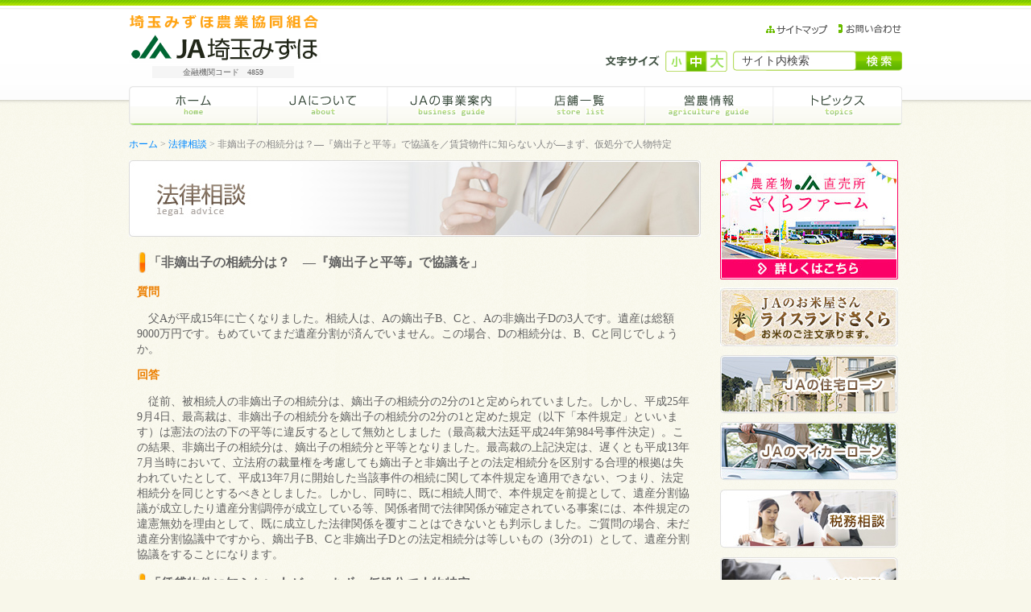

--- FILE ---
content_type: text/html; charset=UTF-8
request_url: https://www.ja-saitamamizuho.or.jp/info/legal_160609.html
body_size: 14920
content:
<!DOCTYPE html PUBLIC "-//W3C//DTD XHTML 1.0 Transitional//EN" "http://www.w3.org/TR/xhtml1/DTD/xhtml1-transitional.dtd">
<html xmlns="http://www.w3.org/1999/xhtml">
<head>
<meta http-equiv="content-Type" content="text/html; charset=UTF-8" />
<meta http-equiv="content-Language" content="ja" />
<meta http-equiv="content-Style-Type" content="text/css" />
<meta http-equiv="content-Script-Type" content="text/javascript" />
<meta http-equiv="imagetoolbar" content="no" />
<meta name="description" content="ＪＡ埼玉みずほの公式サイト。幸手市、杉戸町、久喜市の一部（旧栗橋町地区、旧鷲宮町地区）、春日部市の一部（旧庄和町地区）をエリアとする農業協同組合です。県内有数の良質米の産地で、ＪＡバンクやＪＡ共済の各事業や直売所さくらファームなどを運営しています。" />
<meta name="keywords" content="埼玉みずほ,幸手,杉戸,栗橋町,鷺宮町,庄和町,さくらファーム,直売所,JAバンク,JA共済" />
<meta name="author" content="" />
<title>JA埼玉みずほ-法律相談｜非嫡出子の相続分は？―『嫡出子と平等』で協議を／賃貸物件に知らない人が―まず、仮処分で人物特定</title>
<link rel="stylesheet" href="/common/css/general.css" type="text/css" media="all" />
<link rel="alternate stylesheet" type="text/css" href="/common/css/smallfont.css" title="small" media="all" />
<link rel="stylesheet" type="text/css" href="/common/css/mediumfont.css" title="medium" media="all" />
<link rel="alternate stylesheet" type="text/css" href="/common/css/largefont.css" title="large" media="all" />
<script type="text/javascript" src="/common/js/jquery-1.8.3.min.js"></script>
<script type="text/javascript" src="/common/js/jquery.easing.1.3.js"></script>
<script type="text/javascript" src="/common/js/general.js"></script>
<link rel="shortcut icon" href="/favicon.ico" type="image/x-icon" />
<!-- Google tag (gtag.js) -->
<script async src="https://www.googletagmanager.com/gtag/js?id=UA-18794502-43"></script>
<script>
  window.dataLayer = window.dataLayer || [];
  function gtag(){dataLayer.push(arguments);}
  gtag('js', new Date());

  gtag('config', 'UA-18794502-43');
</script>
</head>
<body>
<div class="root">
		<div class="header">
			<h1><a href="/"><img src="/common/img/logo.gif" alt="JA埼玉みずほ" title="" /></a></h1>
			<p class="code">金融機関コード　4859</p>
			<div class="header-fontsize">
				<ul>
					<li class="fontsize-small"><a href="javascript:setActiveStyleSheet('small');" title="小">小</a></li>
					<li class="fontsize-medium f-m"><a href="javascript:setActiveStyleSheet('medium');" title="中">中</a></li>
					<li class="fontsize-large"><a href="javascript:setActiveStyleSheet('large');" title="大">大</a></li>
				</ul>
			</div>
			<dl class="header-seach">
				<dd>
					<form name="searchform3" id="searchform3" action="https://www.google.com/search" method="get">
						<input type="hidden" name="hl" value="ja">
						<input type="hidden" name="as_sitesearch" value="https://www.ja-saitamamizuho.or.jp/" />
						<input name="q" id="keywords3" type="text" value="サイト内検索" onfocus="if (this.value == 'サイト内検索') { this.value='' }" onblur="if (this.value == '') { this.value='サイト内検索' }" />
						<input type="image" src="/common/img/searchbtn.gif" alt="検索" name="searchBtn3" id="searchBtn3" class="rollover" />
					</form>
				</dd>
			</dl>
			<ul class="hmenu">
				<li class="hmenu-sitemap"><a href="/info/sitemap.html">サイトマップ</a></li>
				<li class="hmenu-access"><a href="https://form.ja-group.or.jp/ja-saitamamizuho/contact">お問い合わせ</a></li>
			</ul>
			<ul class="gmenu">
				<li><a href="/"><img src="/common/img/gnavi_home.gif" alt="ホーム" width="160" height="49" title=""  class="alph"/></a></li>
				<li><a href="/about/"><img src="/common/img/gnavi_about.gif" alt="JAについて。" width="161" height="49" title=""  class="alph"/></a></li>
				<li><a href="/businessguide/"><img src="/common/img/gnavi_businessguide.gif" alt="JAの事業案内" width="160" height="49" title=""  class="alph"/></a></li>
				<li><a href="/storelist/"><img src="/common/img/gnavi_storelist.gif" alt="店舗一覧" width="160" height="49" title=""  class="alph"/></a></li>
				<li><a href="/agricultureguide/"><img src="/common/img/gnavi_agri.gif" alt="営農情報" width="159" height="49" title=""  class="alph"/></a></li>
				<li><a href="/topics/"><img src="/common/img/gnavi_topics.gif" alt="トピックス" width="160" height="49" title=""  class="alph"/></a></li>
			</ul>
		</div>
	<div class="contents">
		<p class="breadcrumb"><a href="../">ホーム</a> &gt; <a href="legal_top.html"> 法律相談</a> &gt; 非嫡出子の相続分は？―『嫡出子と平等』で協議を／賃貸物件に知らない人が―まず、仮処分で人物特定</p>
		<div class="maineria">
			<div class="cont">
				<h2><img src="img/h2_legal.jpg" alt="法律相談" width="710" height="95" title=""/></h2>
				<h3>「非嫡出子の相続分は？　—『嫡出子と平等』で協議を」</h3>
				<h4>質問</h4>
				<p>　父Aが平成15年に亡くなりました。相続人は、Aの嫡出子B、Cと、Aの非嫡出子Dの3人です。遺産は総額9000万円です。もめていてまだ遺産分割が済んでいません。この場合、Dの相続分は、B、Cと同じでしょうか。</p>
				<h4>回答</h4>
				<p>　従前、被相続人の非嫡出子の相続分は、嫡出子の相続分の2分の1と定められていました。しかし、平成25年9月4日、最高裁は、非嫡出子の相続分を嫡出子の相続分の2分の1と定めた規定（以下「本件規定」といいます）は憲法の法の下の平等に違反するとして無効としました（最高裁大法廷平成24年第984号事件決定）。この結果、非嫡出子の相続分は、嫡出子の相続分と平等となりました。最高裁の上記決定は、遅くとも平成13年7月当時において、立法府の裁量権を考慮しても嫡出子と非嫡出子との法定相続分を区別する合理的根拠は失われていたとして、平成13年7月に開始した当該事件の相続に関して本件規定を適用できない、つまり、法定相続分を同じとするべきとしました。しかし、同時に、既に相続人間で、本件規定を前提として、遺産分割協議が成立したり遺産分割調停が成立している等、関係者間で法律関係が確定されている事案には、本件規定の違憲無効を理由として、既に成立した法律関係を覆すことはできないとも判示しました。ご質問の場合、未だ遺産分割協議中ですから、嫡出子B、Cと非嫡出子Dとの法定相続分は等しいもの（3分の1）として、遺産分割協議をすることになります。</p>
				<h3>「賃貸物件に知らない人が—一まず、仮処分で人物特定」</h3>
				<h4>質問</h4>
				<p> 　私は3年前に建物をAに賃貸しました。ところが1年前にAは無断でどこかへ転居し、現在は正体不明の第三者が住んでいます。家賃も1年以上滞納しています。この場合、誰を相手方として明渡請求すればよいですか。</p>
				<h4>回答</h4>
				<p>　話合いにより、正体不明の第三者を立ち退かせることは困難なことです。従って、法的手続き、つまり貸主が建物明渡訴訟を提起し、その勝訴判決に基づく強制執行により、建物の明け渡しを実現するのがよいでしょう。<br />
					<br />
					この場合、誰を相手方にして訴訟を提起するかについては、賃借人Ａのほか、現実に建物を占有している第三者も相手方にすることが必要です。Aに対して勝訴判決を得ても、その効力は第三者に及ばないからです。<br />
					<br />
					ところで、正体不明の第三者を訴訟の相手方（被告）にするには、それが誰であるのかを特定しなければならず、特定しないまま訴訟を提起することはできません。しかし、建物の占有者が誰かわからない状況下において調査し、その人物を特定することは困難なことです。<br />
					<br />
					従って、このような場合、貸主としては、まず、建物の占有者を不特定として不動産占有移転禁止の仮処分の申立をし、同仮処分命令の発令を受け、同命令に基づき執行官が当該建物に赴き、その場において、建物を占有している者に対して質問し、文書の提出などさせて建物占有者を特定します（民事保全法25条の2）。<br />
					<br />
					そして貸主は、A及び特定された占有者を被告として建物明渡訴訟を提起し、その勝訴判決に基づく強制執行により建物の明け渡しを実現することになります。</p>
				<p style="float:right;">(弁護士　長島佑享) </p>
			</div>
<div class="navicont">
	<ul class="bana2nd nosub"> 
		<li><a href="/sakurafarm/"><img src="/common/img/bnr_sakurafarm_2016.jpg"  width="221" class="rollover" alt="さくらファーム" /></li>
		<li><a href="/ricelandsakura/"><img src="/common/img/2ndban_ricelandsakura.jpg" width="221" class="rollover" /></a></li>
		<li><a href="/loan/house.html"><img src="/common/img/2ndban_house.jpg" width="221" height="74"class="rollover" /></a></li>
		<li><a href="/loan/car.html"><img src="/common/img/2ndban_car.jpg" width="221" height="74"class="rollover" /></a></li>
		<li><a href="/info/taxinfo_top.html"><img src="/common/img/2ndban_01.jpg" width="221" height="74"class="rollover" /></a></li>
		<li><a href="/info/legal_top.html"><img src="/common/img/2ndban_02.jpg"  width="221" height="74" class="rollover" /></a></li>
		<li><a href="/info/cooking_top.html"><img src="/common/img/2ndban_03.jpg" width="221" height="74" class="rollover" /></a></li>
		<li><a href="/info/homegarden_top.html"><img src="/common/img/2ndban_04.jpg" width="221" height="74" class="rollover" /></a></li>
		<li><a href="/info/originalmag.html"><img src="/common/img/2ndban_05.jpg" width="221" height="74" class="rollover" /></a></li>
	</ul>
	<div class="service2nd">
		<ul>
			<li><a href="https://www.agrinews.co.jp/" target="_blank"><img src="/common/img/2nd_bana02.gif" class="rollover" alt="E農net" width="185" height="57" /></a></li>
			<li><a href="https://www.jacard.co.jp/" target="_blank"><img src="/common/img/2nd_bana03.gif" class="rollover" alt="JA CARD" width="185" height="64" /></a></li>
			<li><a href="https://www.ja-kyosai.or.jp/" target="_blank"><img src="/common/img/2nd_bana04.gif" class="rollover" alt="サービスのご案内" width="185" height="64" /></a></li>
			<li><a href="https://www.jabank-mailorder.jp/" target="_blank"><img src="/common/img/ban_mailOrder.jpg" class="rollover" alt="ＪＡバンクメールオーダーシステム" width="185" /></a></li>
		</ul>
	</div>
</div>
		</div>
	</div>
		<div class="foot">
			<div class="foot-content">
				<a href="#"><img src="/common/img/pagetop.gif" width="30" height="104" class="pagetop" alt="ページトップ"/></a>
				<ul class="fmennu-box">
					<li class="f-navi about"><a href="/about/index.html">JAについて</a>
						<ul>
							<li><a href="/about/index.html#guide">JAの概要</a></li>
							<li><a href="/about/index.html#disc">ディスクロージャー</a></li>
						</ul>
					</li>
					<li class="f-navi disc"><a href="/businessguide/index.html">JAの事業案内</a>
						<ul>
							<li><a href="/businessguide/index.html#business02">信用事業 </a></li>
							<li><a href="/businessguide/index.html#business03">共済事業 </a></li>
							<li><a href="/businessguide/index.html#business04">経済事業</a></li>
							<li><a href="/businessguide/index.html#business05">資産管理事業</a></li>
							<li><a href="/businessguide/index.html#business06">営農･生活･相談事業</a></li>
						</ul>
					</li>
					<li class="f-navi store"><a href="/storelist">店舗一覧</a>
						<ul>
							<li><a href="/storelist/index.html#shop01">幸手市  </a></li>
							<li><a href="/storelist/index.html#shop02">久喜市  </a></li>
							<li><a href="/storelist/index.html#shop03">杉戸町  </a></li>
							<li><a href="/storelist/index.html#shop04">春日部市  </a></li>
						</ul>
					</li>
					<li class="f-navi info"><a href="/agricultureguide">営農情報</a>
						<ul>
							<li><a href="/agricultureguide/pdf/220628_01.pdf" target="_blank">家畜糞堆肥を上手に利用しましょう</a></li>
							<li><a href="/agricultureguide/pdf/210108_01.pdf" target="_blank">太陽シートについて</a></li>
							<li><a href="/agricultureguide/pdf/200929_01.pdf" target="_blank">ネギ栽培において注意する病害</a></li>
						</ul>
					</li>
					<li class="f-navi adress"><img src="/common/img/footadress.gif" width="173" height="75" alt="埼玉みずほ" /><br>登録金融機関<br>埼玉みずほ農業協同組合<br>関東財務局長（登金）第349号</li>
				</ul>
				<div class="clear"></div>
			</div>
			<div class="footer-copy">
				<div class="f-menu">| <a href="/info/pdf/20101117_01.pdf" target="_blank">ＪＡバンク利用者保護等管理方針(PDF)</a> | <a href="/info/pdf/privacy_info.pdf" target="_blank">個人情報保護法等に基づく公表事項等に関するご案内（PDF）</a>｜<a href="/info/pdf/customer.pdf" target="_blank">カスタマーハラスメント対応基本方針（PDF）</a>|
					<br /> |<a href="/info/pdf/20101117_03.pdf" target="_blank"> 利益相反管理方針の概要(PDF)</a> | <a href="/info/sitemap.html">サイトマップ</a> | <a href="/info/links.html">リンク集</a> | <a href="/info/privacy.php">個人情報保護方針</a> | <a href="/info/informationsec.html">情報セキュリティ基本方針</a>| <a href="/info/pdf/240306_01.pdf" target="_blank">「経営者保証に関するガイドライン」への対応方針 (PDF)</a>|
					<br>|<a href="/info/pdf/241021_01.pdf" target="_blank">与信取引に関する利用者への説明態勢にかかる規則（PDF）</a>| <a href="/info/pdf/240903_03.pdf" target="_blank">ＪＡから大切なお客様へ（PDF）</a>| <a href="/info/term.html">ご利用にあたって</a>| <a href="https://form.ja-group.or.jp/ja-saitamamizuho/contact">お問い合わせ</a>｜
					<span class="copy">Copyrightc JA SAITAMAMIZUHO. All rights reserved.</span></div>
			</div>
		</div>
</div>
</body>
</html>


--- FILE ---
content_type: text/css
request_url: https://www.ja-saitamamizuho.or.jp/common/css/general.css
body_size: 17332
content:
@charset "utf-8";

/* CSS Document */



body {

	margin:0 auto;

	padding:0;

	background:#f8f7ea url("../img/bg.gif");

	font-family:"メイリオ", "Osaka－等幅";

	line-height:140%;

	font-size:75%;

	color:#626262;

	zoom:1;

}

a img.alph　a img.rollover {

	opacity:1;

	filter:alpha(opacity=100);

	-ms-filter: "alpha(opacity=100)";

	zoom:1;/* IE で filter を使うときには zoom:1; を指定する */

}

a:hover img.alph {

	opacity:0;

	filter:alpha(opacity=0);

	-ms-filter: "alpha(opacity=0)";

	zoom:1;/* IE で filter を使うときには zoom:1; を指定する */

}

a:hover img.rollover {

	opacity:0.8;

	filter:alpha(opacity=80);

	-ms-filter: "alpha(opacity=80)";

	zoom:1;/* IE で filter を使うときには zoom:1; を指定する */

}

.clear {

	clear:both;

	line-height:0;

}

.clearfix:after {
	content: ".";
	display: block;
	height: 0;
	font-size: 0;
	clear: both;
	visibility: hidden;
}
.clearfix{
  zoom: 1;
}

.rerative{
  position: relative;
}
.absolute{
  position: absolute;
}

.header {

	position:relative;

	width:960px;

	margin:0 auto;

	padding:0

}

h1 {

	margin:0;

	padding:0;

	position:absolute;

	top:15px;

	font-size:100%;

	zoom:1;

}
.code{
  width: 176px;
    font-size: 10px;
    background: #F5F5F5;
    line-height: 15px;
    text-align: center;
    position: absolute;
    top: 72px;
    left: 19px;
}

h1 a {

	outline:none;

	margin:0;

	padding:0;

}

h2 {

	margin:0 0 2ex;

	padding:0;

}

h3 {

	color:#c6a3906;

	font-weight:nomal;

	margin:1ex 10px 2ex;

	background:url(../img/h3.gif) 0 50% no-repeat;

	padding:0.5ex 0 0.5ex 2ex;

	font-size:115%;

}

h4 {

	color:#ec7f00;

	font-weight:bold;

	margin:2ex 10px 1ex;

	font-size:100%;

}

h5 {

	color:#333;

	font-weight:bold;

	margin:1ex 10px 2ex;

	font-size:110%;

	background-image: url(../img/h4.gif) 0 50% no-repeat;



}

p {

	margin-left:10px;

	margin-right:10px;

}





ul, ol {

	margin-right:10px;

}

li{ padding:0 0 0.5em 0;}



a img {

	border:0;

}

a:link {

	color:#0088ff;

}

a:visited {

	color:#00a0e9;

}

a:hover {

	color:#33b5ff;

	text-decoration: underline;

}

a {

	text-decoration:none;

}





table.green {
width:100%;margin:0px 0px 10px 0px;padding:0px;
border-collapse:collapse;
}



table.green thead td{
		background:#83cee4;
		color:#ffffff;
		text-align:center;
}



table.green th {
width:25%;padding:0.8em 2px 0.8em 0.5em;
text-align:left;vertical-align:top;color:#7dc900;
background-color:#f6feed;
border:1px solid #e0e9b2;
}

table.green td {
padding:4px 2px 2px 0.5em;
background-color:#fff;
border:1px solid #e0e9b2;
}





table.green2 {

width:65%;margin:0px 0px 10px 0px;padding:0px;

border-collapse:collapse;

}

table.green2 thead th{

		background:#83cee4 url("../img/thead_bg.gif") 0 50% repeat-x;

		color:#ffffff;

		text-align:center;





}









table.green2 th {

width:25%;padding:0.8em 2px 0.8em 0.5em;

text-align:left;vertical-align:top;color:#7dc900;

background-color:#f6feed;

border:1px solid #e0e9b2;

}

table.green2 td {

padding:4px 2px 2px 0.5em;

background-color:#fff;

border:1px solid #e0e9b2;

}







.root {

	width:auto;

	margin:0;

	padding:0;

	background: url("../img/head_bg.gif") 0 0 repeat-x;

}

.header-seach {

	position:absolute;

	top:63px;

	left:710px;

	margin:0;

	padding:0;

	width: 210px;

	z-index:0;

}

.header-seach dl .header-seach dl dt .header-seach dl dd {

	margin:0;

	padding:0;

}

.header-seach form {

	margin:0;

	padding:0;

}

#searchform3 {

	position: relative;

	margin:0;

	padding:0;

}

input#keywords3 {

	width: 153px;

	height: 25px;

	background: url("../img/input.gif") no-repeat;

	border: none;

	font-size:14px;

	vertical-align:baseline;



	padding: 0 0.8em 0;

	padding: 5.5px 0.8em 4.5px\9;

	color: #444;

}

 input#keywords3, x:-moz-any-link {



}

#searchBtn3 {

	position: absolute;

	top: 0px;

	*top: 1px;

	left: 153px;

}

.header-fontsize {

	position:absolute;

	background: url("../img/fontsize.gif") 0 0 no-repeat;

	padding:0 0 0 76px;

	top:63px;

	left:590px;

	z-index:1;

}

.header-fontsize ul {

	margin:0;

	padding:0;

}

.header-fontsize li {

	float:left;

	display:inline;

	margin:0;

	padding:0px;

	width:26px;

	height:26px;

	list-style-type:none;

	overflow:hidden;

}

.header-fontsize a {

	display:block;

	height:26px;

	text-indent:-9900px;

	outline:none;

}

.fontsize-small a {

	background: url("../img/fontsize_s.gif") 0 0 no-repeat;

}

.fontsize-medium a {

	background: url("../img/fontsize_m.gif") 0 0 no-repeat;

}

.fontsize-large a {

	background: url("../img/fontsize_l.gif") 0 0 no-repeat;

}

li a:hover {

	background-position:0 -26px;

}

.header-fontsize ul li.f-m {

	width:25px;

}

.hmenu {

	width:174px;

	margin:0;

	padding:0;

	list-style-type:none;

	position:absolute;

	top:30px;

	font-size:1px;

	left:788px;

}

.hmenu li {

	margin:0;

	padding:0;

	list-style-type:none;

	font-size:1px;

	display:inline;

	float:left;

}

.hmenu li.hmenu-sitemap {

	width:80px;

	height:12px;

	margin-right:8px;

}

.hmenu li.hmenu-access {

	width:84px;

	height:12px;

}

.hmenu li a {

	display:block;

	outline:none;

	height:12px;

	overflow:hidden;

	text-indent:-9999px;

}

.hmenu-sitemap a {

	background:url("../img/submenu01.gif") 0 0 no-repeat;

}

.hmenu-access a {

	background:url("../img/submenu02.gif") 0 0 no-repeat;

}

.hmenu-sitemap a:hover {

	background-position:0 -12px;

}

.hmenu-access a:hover {

	background-position:0 -12px;

}

.gmenu {

	padding:0;

	margin:0;

	list-style-type:none;

	position:absolute;

	top:107px;

	width:960px;

	background:url("../img/navi_on.gif") 0 0 no-repeat;

}

.gmenu li {

	margin:0;

	padding:0;

	list-style-type:none;

	height:49px;

	display:inline;

	float:left;

}

.gmenu li a {

	outline:none;

	height:49px;

}

.gmenu li a:link {

	background-position:0 0;

}

.gmenu li a:visited {

	background-position:0 0;

}

.gmenu li a:hover {

display:

}

.breadcrumb {

	margin:0 4px 10px;

	font-size:90%;

	color:#888888;

}

.breadcrumb a {

	text-decoration:none;

}

.contents {

	width:970px;

	margin:0 auto;

	padding:170px 0 40px 2px;

}

.left_column{
  float: left;
  width: 601px;
}
.right_column{
  float: right;
  width: 356px;
}

.index-emenu {

	clear:both;

	margin:6px 0 0 4px;

	padding:0;

	list-style-type:none;

}

.index-emenu li {

	width:231px;

	margin:0;

	padding:0 12px 10px 0;

	float:left;

}

.index-emenu li.last {

	padding:0;

}

.index-emenu li img {

	display:block;

}

.news-foot {

	width:601px;

	background:url("../img/news_foot.gif") 0 100% no-repeat;

	padding-top: 0;

	padding-right: 0;

	padding-bottom: 17px;

	padding-left: 0px;

}

.news {

	clear:both;

	width:601px;

	background:url("../img/news_head.gif") 0 0 no-repeat;

	padding:60px 0 0 0;

}

.news-cont {

	width:601px;

	float:left;

	margin:0 9px 0 4px;

	_margin-left:2px;

	position:relative;

	background-color: #f4f8d4;

	background-image: url(../img/news_cont.gif);

	background-repeat: repeat-y;

	background-position: 0 0;





}

.newsbtn {

	position: absolute;

	top:18px;

	left: 500px;

}

.news-cont table {

	border:none;

	width:540px;

	margin:0 30px;



}

.news-cont table td, .news-cont2 table td {

	padding-top: 8px;

	padding-right: 8px;

	padding-bottom: 8px;

	padding-left: 0.5em;

}

td.day {

	width:10ex;



}

.news-cont table tr {

	width:100%;

	background-position:bottom;

	padding:10px 0;

	background-image: url(../img/news_line.gif);

	background-repeat: repeat-x;



}

.news-cont table td a {

	color:#5c8e0a;

}



.newstable{ width:100%;}











.news-foot2 {

	width:710px;

	background:url("../img/news_foot_2.gif") 0 100% no-repeat;

	padding:0 0 20px 0px;

}

.news2 {

	clear:both;

	width:710px;

	background:url("../img/news_head_2.gif") 0 0 no-repeat;

	padding:30px 0 0 0;

}





.news-cont2 {

	width:710px;

	float:left;

	background:#f4f8d4 url("../img/news_cont_2.gif") 0 0 repeat-y;

	margin:0 0 0 0;

	_margin-left:2px;

	position:relative;

	padding:0;

}









.news-cont2 table {

	border:none;

	width:640px;

	margin:0 30px;

}



.news-cont2 table tr {

	background:url("../img/news_line.gif") repeat-x;

	background-position:bottom;

	padding:10px 0;

}

.news-cont2 table td a {

	color:#5c8e0a;

}



table td.arrow { width:25px; margin:0; padding:0; text-align:center; vertical-align:middle;}





#left_Box{
  width: 171px;
  float: left;
  height: auto;
}
#right_Box{
  width: 171px;
  float: right;
}
#banner_rice {
	width:171px;
	height: 259px;
  margin-bottom: 5px;
}
#banner_stage{
  margin-left: 5px;
}
#banner_stage img{
  margin-bottom: 5px;
}
.service {

	width:171px;

	padding:55px 8px 0 0px;
	background:url("../img/service_head.gif") 0 0 no-repeat;

	float: left;
background-color:
}

.service ul {

	margin:0;

	padding:0 0 10px 0;

	list-style:none;

	background:url("../img/service_foot.gif") 0 100% no-repeat;

}

.service ul li {

	margin:0;

	padding:0 10px;

	list-style:none;

	background:url("../img/service_cont.gif") 0 0 repeat-y;

}

.service ul li a {

	padding-bottom:8px;

}

.mag {

	width:171px;

	float:left;

	padding:57px 0 0 0;

	background:url("../img/mag_head.gif") 0 0 no-repeat;

}

.mag ul {

	margin:0;

	padding:0 0 21px 0;

	list-style:none;

	background:url("../img/mag_foot.gif") 0 100% no-repeat;

}

.mag ul li {

	margin:0;

	font-size:80%;

	line-height:1.5em;

	padding:0 12px;

	list-style:none;

	background:url("../img/mag_cont.gif") 0 0 repeat-y;

}

.mag ul li.magtitle {

	color:#ff8900;

	letter-spacing:0.1px;

	font-size:105%;

}

.foot {

	background:#f0edd4 url("../img/foot_back.gif") 0 0 repeat-x;

	clear:both;

}

.foot-content {

	width:960px;

	margin:0 auto;

	position:relative;

}

.pagetop {

	position:absolute;

	left:930px;

	margin-top:-30px;

}

.foot-content ul {

	margin:0;

	padding:0;

	list-style:none;

}

.foot-content ul li.f-navi {

	float:left;

	display:block;

	width:120px;

	white-space:nowrap;

	padding:0 32px;

	margin:40px 0 40px 0px;

	background:url("../img/foot_border.gif") right top repeat-y;

}

.foot-content ul li.adress {

	display:block;

	width:203px;

	padding:0 0 0 30px;

	background:none;

}

.foot-content ul li.about {

	float:left;

	display:block;

	width:120px;

	white-space:nowrap;

	padding:0 32px 0 0;

	margin:40px 0 40px 0px;

	background:url("../img/foot_border.gif") right top repeat-y;

}

.foot-content ul li.f-navi a {

	font-weight:bold;

	color:#ffb968;

}

.foot-content ul li.f-navi ul li a {

	font-weight: normal;

	color:#676767;

}

/*

.foot-content ul.fmennu-box { margin-left:-30px;}

li.about { display:block; width:150px;}

li.disc { display:block; width:150px;}

li.store{ display:block; width:150px;}

li.info{ display:block; width:150px;}

*/

.foot-content ul li.store{ display:block; width:80px;}

.foot-content ul li.info{ display:block; width:160px;}

.footer-copy {

	clear:both;

	background:#d1c0a5;

}

.footer-copy .f-menu {

	display:block;

	width:960px;

	margin:0 auto;

	position: relative;

	color:#626262;

	font-size: 80%;

	padding: 10px 0 20px 0;

}

span.copy {

	display:block;

	position:absolute;

	bottom:20px;

	right:0;

	text-align:right;

}

/* 2ndページ */

.maineria {

	padding:0 4px;

}

.cont {

	width:710px;

	margin:0 0 30px 0;

	float:left;

}

.navicont {

	width:230px;

	float:left;

	padding:0 0 0 20px;

	margin:0

}

.navicont ul {

	list-style:none;

	padding:0;

	margin:0;

}

.navicont ul.bana2nd {

	margin-top:10px;

	padding-bottom:10px;

	background:url("../img/reria_line.jpg") 0 100% no-repeat;

}

.navicont ul.bana2nd li a img {

	width:221px;

/* 	height:74px; */

	padding:0 4px 3px;

	margin:0;

		font-size:1px;

	vertical-align:bottom;

	border:none;

display:inline-block;

}

ul.submenu {

	padding-bottom:12px;

	background:url("../img/reria_line.jpg") 0 100% no-repeat;

}

ul.submenu li {

	background:url("../img/submenu_list.gif") 0 50% no-repeat;

	padding-left:15px;

	margin:10px 0 0 20px;

	line-height:14px;

}

.service2nd {

	width:225px;

	margin:12px 0 50px 2px;

	padding:52px 2px 0 0;

	background:url("../img/2ndservice_head.gif") 0 0 no-repeat;

}

.service2nd ul {

	margin:0;

	padding:0 0 20px 0;

	list-style:none;

	background:url("../img/2ndservice_foot.gif") 0 100% no-repeat;

}

.service2nd ul li {

	margin:0;

	padding:0 20px;

	list-style:none;

	background:url("../img/2ndservice_cont.gif") 0 0 repeat-y;



}

.service2nd ul li a img {

display:inline-block;

	line-height:0;

	padding:4px 0 4px 1px;

	margin:0;





}



.navicont ul.nosub { margin-top:0;}







/*追加*/

.originalmag-top{

	width:149px;

	float:left;

	padding-top: 0;

	padding-right: 5px;

	padding-bottom: 15px;

	padding-left: 10px;

}





table.green02 {

	width:75%;

	margin:0px 0px 10px 0px;

	padding:0px;

	float:right;

	border-collapse:collapse;



}

table.green02 th {

	width:20%;

	padding:0.8em 2px 0.8em 0.8em;

	text-align:left;

	vertical-align:top;

	color:#7dc900;

	background-color:#f6feed;

	border:1px solid #e0e9b2;

}

table.green02 td {

	padding:5px 2px 0.8em 0.5em;

	background-color:#fff;

	border:1px solid #e0e9b2;

}



.green02 ul{ list-style:none; margin:0; padding:5px;}

.green02 ul li { padding:0 10px 10px 20px;}

.green02 ul li.title{
	font-size:110%; padding:0 5px 5px 15px;
	background:url("../img/icon.gif") 0 25% no-repeat;
	background-position:0px 3px;

 }









ul.recipe-list{

	margin:0;

	padding:0;

	list-style:none;

	display:inline;

	text-align:center;



}

ul.recipe-list li{

	float: left;

	margin:0 0 0 0;

	padding:0;

	width:236px;

	display:block;

}

ul.recipe-list li h4{

	background:none;

	padding-left:20px;

	border:none;

	font-size:100%;

	font-weight:normal;

	margin:1em 0 30px 0;

	height:30px;

	display:inline;

}

.recipe-h4{

	margin:0;

	padding:0;

	background:none;

	border:none;

	height:60px;

}





table.green-recipe {

	width:68%;

	margin:0px 0px 10px 0px;

	padding:0px;

	border-collapse:collapse;

	float:right;

}

table.green-recipe th {
	white-space: nowrap;

	padding:0.8em 2px 0.8em 0.5em;

	text-align:center;

	vertical-align:middle;

	color:#7dc900;

	background-color:#f6feed;

	border:1px solid #e0e9b2;

}

table.green-recipe td {

padding:4px 2px 2px 0.5em;

background-color:#fff;

border:1px solid #e0e9b2;

}







table.green-recipe thead th{

		background:#83cee4 url("../img/thead_bg.gif") 0 50% repeat-x;

		color:#ffffff;

		text-align:center;}



.text-right{ text-align:right;}













table.agri {

width:709px;margin:0px 0px 10px 0px;padding:0px;

border-collapse:collapse;



}

table.agri th {

width:50%;

padding:0.8em 0 0.8em ;

border:1px solid #e0e9b2;

background:#f2ffe0;

text-align:center;

}

table.agri td{

padding:0.5em 0 0.5em ;

		color:#333;

		text-align:center;

		border:1px solid #e0e9b2;



}



.sitemap{



}



li.sitemap2{	margin:0;

	padding:0 15px 0  0;

	list-style-type:none;

		display:inline;

	float:left;

 }

ul li a.pdf{
	padding-right:25px;
	background: url(../img/icn_pdf.png)no-repeat right;
}



.banar_area{
	width:171px;
	margin:0 0 10px 0;
}
.banar_area a img{
	margin:0 0 10px 0;
}

/* スライド */

#mainimg{
  list-style-type: none;
  margin: 0;
  padding: 0;
  z-index: 1;
  position: absolute;
  top: 0;
  left: 0;
  height: 316px;
  overflow: hidden;
  width: 100%;
}
#mainimg_mask{
  position: absolute;
  top: 0;
  left: 0;
  height: 316px;
  width: 100%;
  z-index: 3;
  background:url(../img/bg_main_img.png) 0 0 no-repeat;
}
#mainimg li{
  width:969px;
  height: 316px;
  margin:0;
  padding:0 0;
  float:left;
}


#main_slide_pt{
	width: 100%;
	height: 316px;
	margin:0px 0 0 0;
	padding: 0 0 0 0;
	position:relative;
}
.borderImg{
  border: 1px solid #cacaca;
  padding: 1px;
}

.localNav{
  list-style-type: none;
  padding-left: 0;
}
.localNav li{
  float: left;
  margin: 0 5px 10px 0;
}
.riceBox{
  margin: 0 0 40px 0;
}
.riceBoxL{
  width: 200px;
  float: left;
  margin: 0 20px 0 0;
  padding: 0 0 0 20px;
}
.riceBoxR{
  width: 450px;
  float: right;
  margin: 0 20px 0 0;
}
.ricePrice{
  color: #DC143C;
  font-weight: bold;
}
.riceHead{
  width: 100px;
  height: 20px;
  background: #A52A2A;
  color: white;
  padding: 5px;
  position: absolute;
  top: 0px;
  right: 20px;
  border-radius: 5px;
}
.listDecimal{
  list-style-type: disc;
  padding-left: 15px;
  margin: 5px 0;
}
.red{
  color:  red;
}
.caution{
  font-size: 110%;
  font-weight: bold;
}

table.green3 {
width:100%;
margin:0px 0px 40px 20px;
padding:0px;
border-collapse:collapse;
}
table.green3 thead td{
  		background:#83cee4;
		color:#ffffff;
		text-align:center;
}
table.green3 th {
padding:10px;
width: 120px;
text-align:left;vertical-align:top;color:#7dc900;
background-color:#f6feed;
border:1px solid #e0e9b2;
}

table.green3 td {
padding:4px 2px 2px 0.5em;
background-color:#fff;
border:1px solid #e0e9b2;
}
.noborder td, .noborder th{
  border: none !important;
}

table.green3.Postage thead td {
padding: 5px 0;
}
table.green3.Postage tbody td {
text-align: right;
padding: 5px;
}
table.green3.Postage th {
padding: 5px;
text-align: center;
font-size: 95%;
}
.Postage_text {
width: 100%;
text-align: left;
margin:0px 0px 5px 20px;
}

#facebook{
  margin: 20px 20px 0 5px;
  background: url(../img/news_cont.gif) repeat-y;
  width: 100%;
}


a.ext{
	padding-right:25px;
	background: url(../img/icon_ext.png)no-repeat right;
}


--- FILE ---
content_type: text/css
request_url: https://www.ja-saitamamizuho.or.jp/common/css/mediumfont.css
body_size: 123
content:
@charset "utf-8";
/* CSS Document */

body{
	font-size:85%;
}
.fontsize-small a	{background-position:0 0;}
li.fontsize-medium a	{background-position:0 -26px;}
.fontsize-large a	{background-position:0 0;}

--- FILE ---
content_type: text/css
request_url: https://www.ja-saitamamizuho.or.jp/common/css/smallfont.css
body_size: 125
content:
@charset "utf-8";
/* CSS Document */

body{
	font-size:75%;
}
	.fontsize-small a	{background-position:0 -26px;}
	.fontsize-medium a	{background-position:0 0; }
	.fontsize-large a	{background-position:0 0;}

--- FILE ---
content_type: text/css
request_url: https://www.ja-saitamamizuho.or.jp/common/css/largefont.css
body_size: 126
content:
@charset "utf-8";
/* CSS Document */

body{
	font-size:100%;
}
	.fontsize-small a	{background-position:0 0;}
	.fontsize-medium a	{background-position:0 0; }
	.fontsize-large a	{background-position:0 -26px;}

--- FILE ---
content_type: application/javascript
request_url: https://www.ja-saitamamizuho.or.jp/common/js/general.js
body_size: 2082
content:
// JavaScript Document


function setActiveStyleSheet(title) {
  var i, a, main;
  for(i=0; (a = document.getElementsByTagName("link")[i]); i++) {
    if(a.getAttribute("rel").indexOf("style") != -1 && a.getAttribute("title")) {
      a.disabled = true;
      if(a.getAttribute("title") == title) a.disabled = false;
    }
  }
}

function getActiveStyleSheet() {
  var i, a;
  for(i=0; (a = document.getElementsByTagName("link")[i]); i++) {
    if(a.getAttribute("rel").indexOf("style") != -1 && a.getAttribute("title") && !a.disabled) return a.getAttribute("title");
  }
  return null;
}

function getPreferredStyleSheet() {
  var i, a;
  for(i=0; (a = document.getElementsByTagName("link")[i]); i++) {
    if(a.getAttribute("rel").indexOf("style") != -1
       && a.getAttribute("rel").indexOf("alt") == -1
       && a.getAttribute("title")
       ) return a.getAttribute("title");
  }
  return null;
}

function createCookie(name,value,days) {
  if (days) {
    var date = new Date();
    date.setTime(date.getTime()+(days*24*60*60*1000));
    var expires = "; expires="+date.toGMTString();
  }
  else expires = "";
  document.cookie = name+"="+value+expires+"; path=/";
}

function readCookie(name) {
  var nameEQ = name + "=";
  var ca = document.cookie.split(';');
  for(var i=0;i < ca.length;i++) {
    var c = ca[i];
    while (c.charAt(0)==' ') c = c.substring(1,c.length);
    if (c.indexOf(nameEQ) == 0) return c.substring(nameEQ.length,c.length);
  }
  return null;
}

$(function() {
    $(".gmenu img").hover(function(){
       $(this).fadeTo(400, 0.1); // �}�E�X�I�[�o�[�œ����x��60%�ɂ���
    },function(){
       $(this).fadeTo(300, 1.0); // �}�E�X�A�E�g�œ����x��100%�ɖ߂�
    });
  });

$(function() {
    $(".index-emenu img").hover(function(){
       $(this).fadeTo(300, 0.7); // �}�E�X�I�[�o�[�œ����x��60%�ɂ���
    },function(){
       $(this).fadeTo(300, 1.0); // �}�E�X�A�E�g�œ����x��100%�ɖ߂�
    });
  });


$(function () {
    if (! $.browser.safari) {
        $('.pagetop').click(function () {
            $(this).blur();

            $('html,body').animate({ scrollTop: 0 }, 'slow');

            return false;
        });
    }
});
